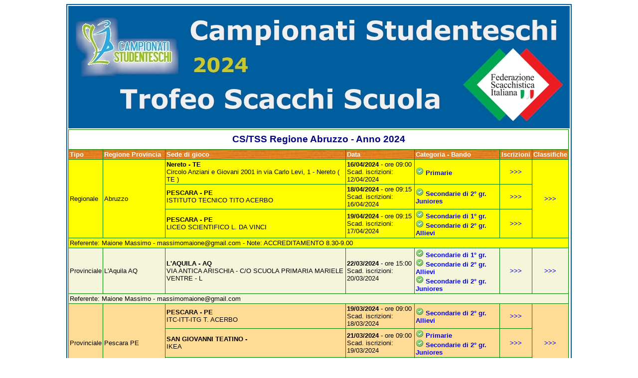

--- FILE ---
content_type: text/html
request_url: http://www.federscacchiascuola.it/CS-TSS/anno2024/regione.asp?id=1
body_size: 13572
content:


<html>

<head>
<meta http-equiv="Content-Type" content="text/html; charset=windows-1252">
<title>CS-TSS per regione</title>
<script language="javascript">
<!--
function MM_openBrWindow(theURL,winName,features) { //v2.0
  window.open(theURL,winName,features);
}

function MM_swapImgRestore() { //v3.0
  var i,x,a=document.MM_sr; for(i=0;a&&i<a.length&&(x=a[i])&&x.oSrc;i++) x.src=x.oSrc;
}

function MM_preloadImages() { //v3.0
  var d=document; if(d.images){ if(!d.MM_p) d.MM_p=new Array();
    var i,j=d.MM_p.length,a=MM_preloadImages.arguments; for(i=0; i<a.length; i++)
    if (a[i].indexOf("#")!=0){ d.MM_p[j]=new Image; d.MM_p[j++].src=a[i];}}
}

function MM_findObj(n, d) { //v4.0
  var p,i,x;  if(!d) d=document; if((p=n.indexOf("?"))>0&&parent.frames.length) {
    d=parent.frames[n.substring(p+1)].document; n=n.substring(0,p);}
  if(!(x=d[n])&&d.all) x=d.all[n]; for (i=0;!x&&i<d.forms.length;i++) x=d.forms[i][n];
  for(i=0;!x&&d.layers&&i<d.layers.length;i++) x=MM_findObj(n,d.layers[i].document);
  if(!x && document.getElementById) x=document.getElementById(n); return x;
}

function MM_swapImage() { //v3.0
  var i,j=0,x,a=MM_swapImage.arguments; document.MM_sr=new Array; for(i=0;i<(a.length-2);i+=3)
   if ((x=MM_findObj(a[i]))!=null){document.MM_sr[j++]=x; if(!x.oSrc) x.oSrc=x.src; x.src=a[i+2];}
}
 //-->
</script>
<style type="text/css">
a {
text-decoration:  none;
font-weight: bold;
border: none;
 }
a:hover {
text-decoration:  underline; 
border: none;
 }
.pulsante {
  background-image: url('../images/pulsante_a.png');
  width: 150px;
  height: 30px;
  color: #0000A0;
  margin: 9px;
  line-height: 28px;
  font-size: 12px;
  font-family: "verdana";
}
.pulsante:hover {
  background-image: url('../images/pulsante_b.png');
}
.auto-style9 {
	color: #000080;
	margin-top: 6px;
	margin-bottom: 6px;
}
    .auto-style12 {
        font-size: 18px;
        color: #FFFFFF;
        margin-top: 12px;
        margin-bottom: 12px;
        text-align: center;
    }
</style>
</head>

<body>
<div align="center">
  <table cellpadding="0" cellspacing="2" width="1000" bordercolor="#025E9E" style="border-width: 2px">
     <tr>
      <td bgcolor="#025E9E" style="height: 150px" colspan="2">
      <table style="width: 100%">
		  <tr>
              <td align="center"><a href="index.htm"><img height="240" src="images/Testata.jpg"></a></td>
		  </tr>
	  </table>
	</td>
    </tr><tr><td>
<table align='center' border='1' cellpadding='2' cellspacing='0' style='border-collapse: collapse' bordercolor='#008000' height='25' width='100%'><tr><td align='center' valign='center' height='40' colspan='7'><font face='arial' color='#000080' style='font-size: 14pt'><b>CS/TSS Regione Abruzzo - Anno 2024</font></td></tr><tr><td background='../images/legno3d3.jpg' align='left' width='60' height='20'><b><font color='#FFFFFF' face='arial' size='2'>Tipo</font></b></td><td background='../images/legno3d3.jpg' align='left' width='120' height='20'><b><font color='#FFFFFF' face='arial' size='2'>Regione Provincia</font></b></td><td background='../images/legno3d3.jpg' align='left' width='380' height='20'><b><font color='#FFFFFF' face='arial' size='2'>Sede di gioco</font></b></td><td background='../images/legno3d3.jpg' align='left' width='160' height='20'><b><font color='#FFFFFF' face='arial' size='2'>Data</font></b></td><td background='../images/legno3d3.jpg' align='left' width='160' height='20'><b><font color='#FFFFFF' face='arial' size='2'>Categoria - Bando</font></b></td><td background='../images/legno3d3.jpg' align='center' width='60' height='20'><b><font color='#FFFFFF' face='arial' size='2'>Iscrizioni</font></b></td><td background='../images/legno3d3.jpg' align='center' width='60' height='20'><b><font color='#FFFFFF' face='arial' size='2'>Classifiche</font></b></td></tr><tr bgcolor=FFFF00><td align='left' height='20' rowspan='3'><font face='arial' size='2'>Regionale</font></td><td align='left' height='20' rowspan='3'><font face='arial' size='2'>Abruzzo</font></td><td align='left' height='20'><font face='arial' size='2'><b>Nereto - TE</b><br>Circolo Anziani e Giovani 2001 in via Carlo Levi, 1 - Nereto ( TE )</font></td><td align='left' height='20'><font face='arial' size='2'><b>16/04/2024</b> - ore 09:00<br>Scad. iscrizioni: 12/04/2024</font></td><td align='left' height='20'><font face='arial' size='2'><img border='0' src='../images/accept.png' width='16' height='16'> <a href='/CS-TSS/anno2024/regione1/CSS_TSS_REG_ABRUZZO_PRIMARIE_2024_finale.pdf' target='_blank'>Primarie</a><br></font></td><td align='center' height='20' ><font face='arial' size='2'><a href='elenco.asp?id=1'>&gt;&gt;&gt;</a></font></td><td align='center' height='20' rowspan='3'><font face='arial' size='2'><a href='/CS-TSS/anno2024/regione1/documenti.htm' target='_blank'>&gt;&gt;&gt;</a></font></td></tr><tr bgcolor=FFFF00><td align='left' height='20'><font face='arial' size='2'><b>PESCARA - PE</b><br>ISTITUTO TECNICO TITO ACERBO</font></td><td align='left' height='20'><font face='arial' size='2'><b>18/04/2024</b> - ore 09:15<br>Scad. iscrizioni: 16/04/2024</font></td><td align='left' height='20'><font face='arial' size='2'><img border='0' src='../images/accept.png' width='16' height='16'> <a href='/CS-TSS/anno2024/regione1/CSS_TSS_REG_ABRUZZO_SECONDARIE_II_G_Juniores_18_04_24.pdf' target='_blank'>Secondarie di 2° gr. Juniores</a><br></font></td><td align='center' height='20' ><font face='arial' size='2'><a href='elenco.asp?id=234'>&gt;&gt;&gt;</a></font></td></tr><tr bgcolor=FFFF00><td align='left' height='20'><font face='arial' size='2'><b>PESCARA - PE</b><br>LICEO SCIENTIFICO L. DA VINCI</font></td><td align='left' height='20'><font face='arial' size='2'><b>19/04/2024</b> - ore 09:15<br>Scad. iscrizioni: 17/04/2024</font></td><td align='left' height='20'><font face='arial' size='2'><img border='0' src='../images/accept.png' width='16' height='16'> <a href='/CS-TSS/anno2024/regione1/CSS_TSS_REG_ABRUZZO_SECONDARIE_I e II _G_2024.pdf' target='_blank'>Secondarie di 1° gr.</a><br><img border='0' src='../images/accept.png' width='16' height='16'> <a href='/CS-TSS/anno2024/regione1/CSS_TSS_REG_ABRUZZO_SECONDARIE_II_G_Juniores_18_04_24.pdf' target='_blank'>Secondarie di 2° gr. Allievi</a><br></font></td><td align='center' height='20' ><font face='arial' size='2'><a href='elenco.asp?id=238'>&gt;&gt;&gt;</a></font></td></tr><tr bgcolor=FFFF00><td align='left' height='20' colspan='7'><font face='arial' size='2'>Referente: Maione Massimo - massimomaione@gmail.com - Note: ACCREDITAMENTO 8.30-9.00</td></tr><tr bgcolor=F5F5DC><td align='left' height='20'><font face='arial' size='2'>Provinciale</font></td><td align='left' height='20'><font face='arial' size='2'>L'Aquila AQ</font></td><td align='left' height='20'><font face='arial' size='2'><b>L'AQUILA - AQ</b><br>VIA ANTICA ARISCHIA - C/O SCUOLA PRIMARIA MARIELE VENTRE - L</font></td><td align='left' height='20'><font face='arial' size='2'><b>22/03/2024</b> - ore 15:00<br>Scad. iscrizioni: 20/03/2024</font></td><td align='left' height='20'><font face='arial' size='2'><img border='0' src='../images/accept.png' width='16' height='16'> <a href='/CS-TSS/anno2024/regione1/provinciaAQ/TSS_PROV_AQ_2024.pdf' target='_blank'>Secondarie di 1° gr.</a><br><img border='0' src='../images/accept.png' width='16' height='16'> <a href='/CS-TSS/anno2024/regione1/provinciaAQ/TSS_PROV_AQ_2024.pdf' target='_blank'>Secondarie di 2° gr. Allievi</a><br><img border='0' src='../images/accept.png' width='16' height='16'> <a href='/CS-TSS/anno2024/regione1/provinciaAQ/TSS_PROV_AQ_2024.pdf' target='_blank'>Secondarie di 2° gr. Juniores</a><br></font></td><td align='center' height='20' ><font face='arial' size='2'><a href='elenco.asp?id=3'>&gt;&gt;&gt;</a></font></td><td align='center' height='20'><font face='arial' size='2'><a href='/CS-TSS/anno2024/regione1/provinciaAQ/documenti.htm' target='_blank'>&gt;&gt;&gt;</a></font></td></tr><tr bgcolor=F5F5DC><td align='left' height='20' colspan='7'><font face='arial' size='2'>Referente: Maione Massimo - massimomaione@gmail.com</td></tr><tr bgcolor=FFDC96><td align='left' height='20' rowspan='3'><font face='arial' size='2'>Provinciale</font></td><td align='left' height='20' rowspan='3'><font face='arial' size='2'>Pescara PE</font></td><td align='left' height='20'><font face='arial' size='2'><b>PESCARA - PE</b><br> ITC-ITT-ITG T. ACERBO</font></td><td align='left' height='20'><font face='arial' size='2'><b>19/03/2024</b> - ore 09:00<br>Scad. iscrizioni: 18/03/2024</font></td><td align='left' height='20'><font face='arial' size='2'><img border='0' src='../images/accept.png' width='16' height='16'> <a href='/CS-TSS/anno2024/regione1/provinciaPE/TSS_PROV_PE_SEC IG_2024.pdf' target='_blank'>Secondarie di 2° gr. Allievi</a><br></font></td><td align='center' height='20' ><font face='arial' size='2'><a href='elenco.asp?id=222'>&gt;&gt;&gt;</a></font></td><td align='center' height='20' rowspan='3'><font face='arial' size='2'><a href='/CS-TSS/anno2024/regione1/provinciaPE/documenti.htm' target='_blank'>&gt;&gt;&gt;</a></font></td></tr><tr bgcolor=FFDC96><td align='left' height='20'><font face='arial' size='2'><b>SAN GIOVANNI TEATINO - </b><br>IKEA</font></td><td align='left' height='20'><font face='arial' size='2'><b>21/03/2024</b> - ore 09:00<br>Scad. iscrizioni: 19/03/2024</font></td><td align='left' height='20'><font face='arial' size='2'><img border='0' src='../images/accept.png' width='16' height='16'> <a href='/CS-TSS/anno2024/regione1/provinciaPE/TSS_PROV_PE_PRIM_2024.pdf' target='_blank'>Primarie</a><br><img border='0' src='../images/accept.png' width='16' height='16'> <a href='/CS-TSS/anno2024/regione1/provinciaPE/TSS_PROV_PE_SEC IG_2024.pdf' target='_blank'>Secondarie di 2° gr. Juniores</a><br></font></td><td align='center' height='20' ><font face='arial' size='2'><a href='elenco.asp?id=220'>&gt;&gt;&gt;</a></font></td></tr><tr bgcolor=FFDC96><td align='left' height='20'><font face='arial' size='2'><b>PESCARA - PE</b><br>Scuola Media Statale Virgilio I.C. Pescara 9</font></td><td align='left' height='20'><font face='arial' size='2'><b>22/03/2024</b> - ore 09:00<br>Scad. iscrizioni: 19/03/2024</font></td><td align='left' height='20'><font face='arial' size='2'><img border='0' src='../images/accept.png' width='16' height='16'> <a href='/CS-TSS/anno2024/regione1/provinciaPE/TSS_PROV_PE_SEC IG_2024.pdf' target='_blank'>Secondarie di 1° gr.</a><br></font></td><td align='center' height='20' ><font face='arial' size='2'><a href='elenco.asp?id=218'>&gt;&gt;&gt;</a></font></td></tr><tr bgcolor=FFDC96><td align='left' height='20' colspan='7'><font face='arial' size='2'>Referente: Maione Massimo - massimomaione@gmail.com</td></tr><tr bgcolor=F5F5DC><td align='left' height='20' rowspan='2'><font face='arial' size='2'>Provinciale</font></td><td align='left' height='20' rowspan='2'><font face='arial' size='2'>Teramo TE</font></td><td align='left' height='20'><font face='arial' size='2'><b>- Cellino Attanasio - TE</b><br>Via Acquaviva ex scuola primaria</font></td><td align='left' height='20'><font face='arial' size='2'><b>19/03/2024</b> - ore 10:00<br>Scad. iscrizioni: 16/03/2024</font></td><td align='left' height='20'><font face='arial' size='2'><img border='0' src='../images/accept.png' width='16' height='16'> <a href='/CS-TSS/anno2024/regione1/provinciaTE/Bando TSS provinciali secondarie 2024.pdf' target='_blank'>Secondarie di 1° gr.</a><br><img border='0' src='../images/accept.png' width='16' height='16'> <a href='/CS-TSS/anno2024/regione1/provinciaTE/Bando TSS provinciali secondarie 2024.pdf' target='_blank'>Secondarie di 2° gr. Allievi</a><br><img border='0' src='../images/accept.png' width='16' height='16'> <a href='/CS-TSS/anno2024/regione1/provinciaTE/Bando TSS provinciali secondarie 2024.pdf' target='_blank'>Secondarie di 2° gr. Juniores</a><br></font></td><td align='center' height='20' ><font face='arial' size='2'><a href='elenco.asp?id=212'>&gt;&gt;&gt;</a></font></td><td align='center' height='20' rowspan='2'><font face='arial' size='2'><a href='/CS-TSS/anno2024/regione1/provinciaTE/documenti.htm' target='_blank'>&gt;&gt;&gt;</a></font></td></tr><tr bgcolor=F5F5DC><td align='left' height='20'><font face='arial' size='2'><b>MARTINSICURO - TE</b><br>IC </font></td><td align='left' height='20'><font face='arial' size='2'><b>22/03/2024</b> - ore 09:15<br>Scad. iscrizioni: 18/03/2024</font></td><td align='left' height='20'><font face='arial' size='2'><img border='0' src='../images/accept.png' width='16' height='16'> <a href='/CS-TSS/anno2024/regione1/provinciaTE/TSS_PROV_TE_PRIM_2024.pdf' target='_blank'>Primarie</a><br></font></td><td align='center' height='20' ><font face='arial' size='2'><a href='elenco.asp?id=5'>&gt;&gt;&gt;</a></font></td></tr><tr bgcolor=F5F5DC><td align='left' height='20' colspan='7'><font face='arial' size='2'>Referente: Dascenzo Marino - dascenzo@live.it - Note: Accreditamento 8.40-9.05</td></tr>
        </td></tr>
		<tr><td valign="center" height="25" colspan="4"><p align="left" style="margin-top: 12; margin-bottom: 0"><a href="javascript:history.back();" onMouseOut="MM_swapImgRestore()"  onMouseOver="MM_swapImage('torna','','../images/torna1.gif',1);" ><img name="torna" src="../images/torna.gif" border="0" width="147" height="29"></a>
		</td><td align="center" valign="center" height="40" colspan="3"><a href="../riservato/area_ris.asp"><div class="pulsante"><p>AREA RISERVATA</p></div></a></td></tr>
	</table>
</div>

</body>

</html>